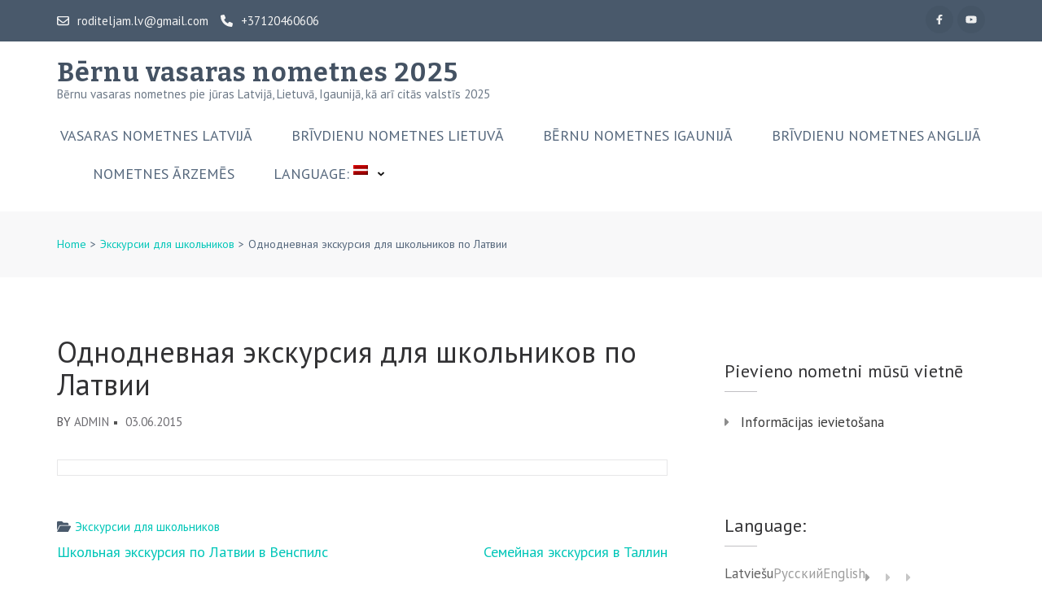

--- FILE ---
content_type: text/html; charset=UTF-8
request_url: https://vasaras-nometnes.lv/odnodnevnaja-ekskursija-dlja-shkolnikov-po-latvii/
body_size: 16702
content:
    <!DOCTYPE html>
    <html dir="ltr" lang="ms-lv" prefix="og: https://ogp.me/ns#">
    
<head itemscope itemtype="https://schema.org/WebSite">

    <meta charset="UTF-8">
	<meta name="viewport" content="width=device-width, initial-scale=1">
	<link rel="profile" href="http://gmpg.org/xfn/11">
	<link rel="pingback" href="https://vasaras-nometnes.lv/xmlrpc.php">
    <title>Однодневная экскурсия для школьников по Латвии - Bērnu vasaras nometnes 2025</title>

		<!-- All in One SEO 4.6.9.1 - aioseo.com -->
		<meta name="robots" content="max-image-preview:large" />
		<link rel="canonical" href="https://vasaras-nometnes.lv/odnodnevnaja-ekskursija-dlja-shkolnikov-po-latvii/" />
		<meta name="generator" content="All in One SEO (AIOSEO) 4.6.9.1" />
		<meta property="og:locale" content="en_US" />
		<meta property="og:site_name" content="Bērnu vasaras nometnes 2025 - Bērnu vasaras nometnes pie jūras Latvijā, Lietuvā, Igaunijā, kā arī citās valstīs 2025" />
		<meta property="og:type" content="article" />
		<meta property="og:title" content="Однодневная экскурсия для школьников по Латвии - Bērnu vasaras nometnes 2025" />
		<meta property="og:url" content="https://vasaras-nometnes.lv/odnodnevnaja-ekskursija-dlja-shkolnikov-po-latvii/" />
		<meta property="article:published_time" content="2015-06-03T10:51:16+00:00" />
		<meta property="article:modified_time" content="2015-06-03T10:51:16+00:00" />
		<meta name="twitter:card" content="summary" />
		<meta name="twitter:title" content="Однодневная экскурсия для школьников по Латвии - Bērnu vasaras nometnes 2025" />
		<script type="application/ld+json" class="aioseo-schema">
			{"@context":"https:\/\/schema.org","@graph":[{"@type":"BlogPosting","@id":"https:\/\/vasaras-nometnes.lv\/odnodnevnaja-ekskursija-dlja-shkolnikov-po-latvii\/#blogposting","name":"\u041e\u0434\u043d\u043e\u0434\u043d\u0435\u0432\u043d\u0430\u044f \u044d\u043a\u0441\u043a\u0443\u0440\u0441\u0438\u044f \u0434\u043b\u044f \u0448\u043a\u043e\u043b\u044c\u043d\u0438\u043a\u043e\u0432 \u043f\u043e \u041b\u0430\u0442\u0432\u0438\u0438 - B\u0113rnu vasaras nometnes 2025","headline":"\u041e\u0434\u043d\u043e\u0434\u043d\u0435\u0432\u043d\u0430\u044f \u044d\u043a\u0441\u043a\u0443\u0440\u0441\u0438\u044f \u0434\u043b\u044f \u0448\u043a\u043e\u043b\u044c\u043d\u0438\u043a\u043e\u0432 \u043f\u043e \u041b\u0430\u0442\u0432\u0438\u0438","author":{"@id":"https:\/\/vasaras-nometnes.lv\/author\/admin\/#author"},"publisher":{"@id":"https:\/\/vasaras-nometnes.lv\/#organization"},"image":{"@type":"ImageObject","url":9656},"datePublished":"2015-06-03T13:51:16+03:00","dateModified":"2015-06-03T13:51:16+03:00","inLanguage":"ms-lv","mainEntityOfPage":{"@id":"https:\/\/vasaras-nometnes.lv\/odnodnevnaja-ekskursija-dlja-shkolnikov-po-latvii\/#webpage"},"isPartOf":{"@id":"https:\/\/vasaras-nometnes.lv\/odnodnevnaja-ekskursija-dlja-shkolnikov-po-latvii\/#webpage"},"articleSection":"\u042d\u043a\u0441\u043a\u0443\u0440\u0441\u0438\u0438 \u0434\u043b\u044f \u0448\u043a\u043e\u043b\u044c\u043d\u0438\u043a\u043e\u0432"},{"@type":"BreadcrumbList","@id":"https:\/\/vasaras-nometnes.lv\/odnodnevnaja-ekskursija-dlja-shkolnikov-po-latvii\/#breadcrumblist","itemListElement":[{"@type":"ListItem","@id":"https:\/\/vasaras-nometnes.lv\/#listItem","position":1,"name":"Home","item":"https:\/\/vasaras-nometnes.lv\/","nextItem":"https:\/\/vasaras-nometnes.lv\/odnodnevnaja-ekskursija-dlja-shkolnikov-po-latvii\/#listItem"},{"@type":"ListItem","@id":"https:\/\/vasaras-nometnes.lv\/odnodnevnaja-ekskursija-dlja-shkolnikov-po-latvii\/#listItem","position":2,"name":"\u041e\u0434\u043d\u043e\u0434\u043d\u0435\u0432\u043d\u0430\u044f \u044d\u043a\u0441\u043a\u0443\u0440\u0441\u0438\u044f \u0434\u043b\u044f \u0448\u043a\u043e\u043b\u044c\u043d\u0438\u043a\u043e\u0432 \u043f\u043e \u041b\u0430\u0442\u0432\u0438\u0438","previousItem":"https:\/\/vasaras-nometnes.lv\/#listItem"}]},{"@type":"Organization","@id":"https:\/\/vasaras-nometnes.lv\/#organization","name":"Vasaras nometnes","description":"B\u0113rnu vasaras nometnes pie j\u016bras Latvij\u0101, Lietuv\u0101, Igaunij\u0101, k\u0101 ar\u012b cit\u0101s valst\u012bs 2025","url":"https:\/\/vasaras-nometnes.lv\/","telephone":"+37120460606"},{"@type":"Person","@id":"https:\/\/vasaras-nometnes.lv\/author\/admin\/#author","url":"https:\/\/vasaras-nometnes.lv\/author\/admin\/","name":"admin","image":{"@type":"ImageObject","@id":"https:\/\/vasaras-nometnes.lv\/odnodnevnaja-ekskursija-dlja-shkolnikov-po-latvii\/#authorImage","url":"https:\/\/secure.gravatar.com\/avatar\/861cafb3a7721f022970e51bc7634071cb976cb01cf799c65dc79d7e69b045d5?s=96&d=mm&r=g","width":96,"height":96,"caption":"admin"}},{"@type":"WebPage","@id":"https:\/\/vasaras-nometnes.lv\/odnodnevnaja-ekskursija-dlja-shkolnikov-po-latvii\/#webpage","url":"https:\/\/vasaras-nometnes.lv\/odnodnevnaja-ekskursija-dlja-shkolnikov-po-latvii\/","name":"\u041e\u0434\u043d\u043e\u0434\u043d\u0435\u0432\u043d\u0430\u044f \u044d\u043a\u0441\u043a\u0443\u0440\u0441\u0438\u044f \u0434\u043b\u044f \u0448\u043a\u043e\u043b\u044c\u043d\u0438\u043a\u043e\u0432 \u043f\u043e \u041b\u0430\u0442\u0432\u0438\u0438 - B\u0113rnu vasaras nometnes 2025","inLanguage":"ms-lv","isPartOf":{"@id":"https:\/\/vasaras-nometnes.lv\/#website"},"breadcrumb":{"@id":"https:\/\/vasaras-nometnes.lv\/odnodnevnaja-ekskursija-dlja-shkolnikov-po-latvii\/#breadcrumblist"},"author":{"@id":"https:\/\/vasaras-nometnes.lv\/author\/admin\/#author"},"creator":{"@id":"https:\/\/vasaras-nometnes.lv\/author\/admin\/#author"},"image":{"@type":"ImageObject","url":9656,"@id":"https:\/\/vasaras-nometnes.lv\/odnodnevnaja-ekskursija-dlja-shkolnikov-po-latvii\/#mainImage"},"primaryImageOfPage":{"@id":"https:\/\/vasaras-nometnes.lv\/odnodnevnaja-ekskursija-dlja-shkolnikov-po-latvii\/#mainImage"},"datePublished":"2015-06-03T13:51:16+03:00","dateModified":"2015-06-03T13:51:16+03:00"},{"@type":"WebSite","@id":"https:\/\/vasaras-nometnes.lv\/#website","url":"https:\/\/vasaras-nometnes.lv\/","name":"B\u0113rnu vasaras nometnes 2025","description":"B\u0113rnu vasaras nometnes pie j\u016bras Latvij\u0101, Lietuv\u0101, Igaunij\u0101, k\u0101 ar\u012b cit\u0101s valst\u012bs 2025","inLanguage":"ms-lv","publisher":{"@id":"https:\/\/vasaras-nometnes.lv\/#organization"}}]}
		</script>
		<!-- All in One SEO -->

<link rel='dns-prefetch' href='//fonts.googleapis.com' />
<link rel='dns-prefetch' href='//www.googletagmanager.com' />
<link rel='dns-prefetch' href='//pagead2.googlesyndication.com' />
<link rel="alternate" type="application/rss+xml" title="Bērnu vasaras nometnes 2025 &raquo; Feed" href="https://vasaras-nometnes.lv/feed/" />
<link rel="alternate" type="application/rss+xml" title="Bērnu vasaras nometnes 2025 &raquo; Comments Feed" href="https://vasaras-nometnes.lv/comments/feed/" />
<link rel="alternate" type="application/rss+xml" title="Bērnu vasaras nometnes 2025 &raquo; Однодневная экскурсия для школьников по Латвии Comments Feed" href="https://vasaras-nometnes.lv/odnodnevnaja-ekskursija-dlja-shkolnikov-po-latvii/feed/" />
<link rel="alternate" title="oEmbed (JSON)" type="application/json+oembed" href="https://vasaras-nometnes.lv/wp-json/oembed/1.0/embed?url=https%3A%2F%2Fvasaras-nometnes.lv%2Fodnodnevnaja-ekskursija-dlja-shkolnikov-po-latvii%2F" />
<link rel="alternate" title="oEmbed (XML)" type="text/xml+oembed" href="https://vasaras-nometnes.lv/wp-json/oembed/1.0/embed?url=https%3A%2F%2Fvasaras-nometnes.lv%2Fodnodnevnaja-ekskursija-dlja-shkolnikov-po-latvii%2F&#038;format=xml" />
<style id='wp-img-auto-sizes-contain-inline-css' type='text/css'>
img:is([sizes=auto i],[sizes^="auto," i]){contain-intrinsic-size:3000px 1500px}
/*# sourceURL=wp-img-auto-sizes-contain-inline-css */
</style>
<style id='wp-emoji-styles-inline-css' type='text/css'>

	img.wp-smiley, img.emoji {
		display: inline !important;
		border: none !important;
		box-shadow: none !important;
		height: 1em !important;
		width: 1em !important;
		margin: 0 0.07em !important;
		vertical-align: -0.1em !important;
		background: none !important;
		padding: 0 !important;
	}
/*# sourceURL=wp-emoji-styles-inline-css */
</style>
<style id='wp-block-library-inline-css' type='text/css'>
:root{--wp-block-synced-color:#7a00df;--wp-block-synced-color--rgb:122,0,223;--wp-bound-block-color:var(--wp-block-synced-color);--wp-editor-canvas-background:#ddd;--wp-admin-theme-color:#007cba;--wp-admin-theme-color--rgb:0,124,186;--wp-admin-theme-color-darker-10:#006ba1;--wp-admin-theme-color-darker-10--rgb:0,107,160.5;--wp-admin-theme-color-darker-20:#005a87;--wp-admin-theme-color-darker-20--rgb:0,90,135;--wp-admin-border-width-focus:2px}@media (min-resolution:192dpi){:root{--wp-admin-border-width-focus:1.5px}}.wp-element-button{cursor:pointer}:root .has-very-light-gray-background-color{background-color:#eee}:root .has-very-dark-gray-background-color{background-color:#313131}:root .has-very-light-gray-color{color:#eee}:root .has-very-dark-gray-color{color:#313131}:root .has-vivid-green-cyan-to-vivid-cyan-blue-gradient-background{background:linear-gradient(135deg,#00d084,#0693e3)}:root .has-purple-crush-gradient-background{background:linear-gradient(135deg,#34e2e4,#4721fb 50%,#ab1dfe)}:root .has-hazy-dawn-gradient-background{background:linear-gradient(135deg,#faaca8,#dad0ec)}:root .has-subdued-olive-gradient-background{background:linear-gradient(135deg,#fafae1,#67a671)}:root .has-atomic-cream-gradient-background{background:linear-gradient(135deg,#fdd79a,#004a59)}:root .has-nightshade-gradient-background{background:linear-gradient(135deg,#330968,#31cdcf)}:root .has-midnight-gradient-background{background:linear-gradient(135deg,#020381,#2874fc)}:root{--wp--preset--font-size--normal:16px;--wp--preset--font-size--huge:42px}.has-regular-font-size{font-size:1em}.has-larger-font-size{font-size:2.625em}.has-normal-font-size{font-size:var(--wp--preset--font-size--normal)}.has-huge-font-size{font-size:var(--wp--preset--font-size--huge)}.has-text-align-center{text-align:center}.has-text-align-left{text-align:left}.has-text-align-right{text-align:right}.has-fit-text{white-space:nowrap!important}#end-resizable-editor-section{display:none}.aligncenter{clear:both}.items-justified-left{justify-content:flex-start}.items-justified-center{justify-content:center}.items-justified-right{justify-content:flex-end}.items-justified-space-between{justify-content:space-between}.screen-reader-text{border:0;clip-path:inset(50%);height:1px;margin:-1px;overflow:hidden;padding:0;position:absolute;width:1px;word-wrap:normal!important}.screen-reader-text:focus{background-color:#ddd;clip-path:none;color:#444;display:block;font-size:1em;height:auto;left:5px;line-height:normal;padding:15px 23px 14px;text-decoration:none;top:5px;width:auto;z-index:100000}html :where(.has-border-color){border-style:solid}html :where([style*=border-top-color]){border-top-style:solid}html :where([style*=border-right-color]){border-right-style:solid}html :where([style*=border-bottom-color]){border-bottom-style:solid}html :where([style*=border-left-color]){border-left-style:solid}html :where([style*=border-width]){border-style:solid}html :where([style*=border-top-width]){border-top-style:solid}html :where([style*=border-right-width]){border-right-style:solid}html :where([style*=border-bottom-width]){border-bottom-style:solid}html :where([style*=border-left-width]){border-left-style:solid}html :where(img[class*=wp-image-]){height:auto;max-width:100%}:where(figure){margin:0 0 1em}html :where(.is-position-sticky){--wp-admin--admin-bar--position-offset:var(--wp-admin--admin-bar--height,0px)}@media screen and (max-width:600px){html :where(.is-position-sticky){--wp-admin--admin-bar--position-offset:0px}}

/*# sourceURL=wp-block-library-inline-css */
</style><style id='global-styles-inline-css' type='text/css'>
:root{--wp--preset--aspect-ratio--square: 1;--wp--preset--aspect-ratio--4-3: 4/3;--wp--preset--aspect-ratio--3-4: 3/4;--wp--preset--aspect-ratio--3-2: 3/2;--wp--preset--aspect-ratio--2-3: 2/3;--wp--preset--aspect-ratio--16-9: 16/9;--wp--preset--aspect-ratio--9-16: 9/16;--wp--preset--color--black: #000000;--wp--preset--color--cyan-bluish-gray: #abb8c3;--wp--preset--color--white: #ffffff;--wp--preset--color--pale-pink: #f78da7;--wp--preset--color--vivid-red: #cf2e2e;--wp--preset--color--luminous-vivid-orange: #ff6900;--wp--preset--color--luminous-vivid-amber: #fcb900;--wp--preset--color--light-green-cyan: #7bdcb5;--wp--preset--color--vivid-green-cyan: #00d084;--wp--preset--color--pale-cyan-blue: #8ed1fc;--wp--preset--color--vivid-cyan-blue: #0693e3;--wp--preset--color--vivid-purple: #9b51e0;--wp--preset--gradient--vivid-cyan-blue-to-vivid-purple: linear-gradient(135deg,rgb(6,147,227) 0%,rgb(155,81,224) 100%);--wp--preset--gradient--light-green-cyan-to-vivid-green-cyan: linear-gradient(135deg,rgb(122,220,180) 0%,rgb(0,208,130) 100%);--wp--preset--gradient--luminous-vivid-amber-to-luminous-vivid-orange: linear-gradient(135deg,rgb(252,185,0) 0%,rgb(255,105,0) 100%);--wp--preset--gradient--luminous-vivid-orange-to-vivid-red: linear-gradient(135deg,rgb(255,105,0) 0%,rgb(207,46,46) 100%);--wp--preset--gradient--very-light-gray-to-cyan-bluish-gray: linear-gradient(135deg,rgb(238,238,238) 0%,rgb(169,184,195) 100%);--wp--preset--gradient--cool-to-warm-spectrum: linear-gradient(135deg,rgb(74,234,220) 0%,rgb(151,120,209) 20%,rgb(207,42,186) 40%,rgb(238,44,130) 60%,rgb(251,105,98) 80%,rgb(254,248,76) 100%);--wp--preset--gradient--blush-light-purple: linear-gradient(135deg,rgb(255,206,236) 0%,rgb(152,150,240) 100%);--wp--preset--gradient--blush-bordeaux: linear-gradient(135deg,rgb(254,205,165) 0%,rgb(254,45,45) 50%,rgb(107,0,62) 100%);--wp--preset--gradient--luminous-dusk: linear-gradient(135deg,rgb(255,203,112) 0%,rgb(199,81,192) 50%,rgb(65,88,208) 100%);--wp--preset--gradient--pale-ocean: linear-gradient(135deg,rgb(255,245,203) 0%,rgb(182,227,212) 50%,rgb(51,167,181) 100%);--wp--preset--gradient--electric-grass: linear-gradient(135deg,rgb(202,248,128) 0%,rgb(113,206,126) 100%);--wp--preset--gradient--midnight: linear-gradient(135deg,rgb(2,3,129) 0%,rgb(40,116,252) 100%);--wp--preset--font-size--small: 13px;--wp--preset--font-size--medium: 20px;--wp--preset--font-size--large: 36px;--wp--preset--font-size--x-large: 42px;--wp--preset--spacing--20: 0.44rem;--wp--preset--spacing--30: 0.67rem;--wp--preset--spacing--40: 1rem;--wp--preset--spacing--50: 1.5rem;--wp--preset--spacing--60: 2.25rem;--wp--preset--spacing--70: 3.38rem;--wp--preset--spacing--80: 5.06rem;--wp--preset--shadow--natural: 6px 6px 9px rgba(0, 0, 0, 0.2);--wp--preset--shadow--deep: 12px 12px 50px rgba(0, 0, 0, 0.4);--wp--preset--shadow--sharp: 6px 6px 0px rgba(0, 0, 0, 0.2);--wp--preset--shadow--outlined: 6px 6px 0px -3px rgb(255, 255, 255), 6px 6px rgb(0, 0, 0);--wp--preset--shadow--crisp: 6px 6px 0px rgb(0, 0, 0);}:where(.is-layout-flex){gap: 0.5em;}:where(.is-layout-grid){gap: 0.5em;}body .is-layout-flex{display: flex;}.is-layout-flex{flex-wrap: wrap;align-items: center;}.is-layout-flex > :is(*, div){margin: 0;}body .is-layout-grid{display: grid;}.is-layout-grid > :is(*, div){margin: 0;}:where(.wp-block-columns.is-layout-flex){gap: 2em;}:where(.wp-block-columns.is-layout-grid){gap: 2em;}:where(.wp-block-post-template.is-layout-flex){gap: 1.25em;}:where(.wp-block-post-template.is-layout-grid){gap: 1.25em;}.has-black-color{color: var(--wp--preset--color--black) !important;}.has-cyan-bluish-gray-color{color: var(--wp--preset--color--cyan-bluish-gray) !important;}.has-white-color{color: var(--wp--preset--color--white) !important;}.has-pale-pink-color{color: var(--wp--preset--color--pale-pink) !important;}.has-vivid-red-color{color: var(--wp--preset--color--vivid-red) !important;}.has-luminous-vivid-orange-color{color: var(--wp--preset--color--luminous-vivid-orange) !important;}.has-luminous-vivid-amber-color{color: var(--wp--preset--color--luminous-vivid-amber) !important;}.has-light-green-cyan-color{color: var(--wp--preset--color--light-green-cyan) !important;}.has-vivid-green-cyan-color{color: var(--wp--preset--color--vivid-green-cyan) !important;}.has-pale-cyan-blue-color{color: var(--wp--preset--color--pale-cyan-blue) !important;}.has-vivid-cyan-blue-color{color: var(--wp--preset--color--vivid-cyan-blue) !important;}.has-vivid-purple-color{color: var(--wp--preset--color--vivid-purple) !important;}.has-black-background-color{background-color: var(--wp--preset--color--black) !important;}.has-cyan-bluish-gray-background-color{background-color: var(--wp--preset--color--cyan-bluish-gray) !important;}.has-white-background-color{background-color: var(--wp--preset--color--white) !important;}.has-pale-pink-background-color{background-color: var(--wp--preset--color--pale-pink) !important;}.has-vivid-red-background-color{background-color: var(--wp--preset--color--vivid-red) !important;}.has-luminous-vivid-orange-background-color{background-color: var(--wp--preset--color--luminous-vivid-orange) !important;}.has-luminous-vivid-amber-background-color{background-color: var(--wp--preset--color--luminous-vivid-amber) !important;}.has-light-green-cyan-background-color{background-color: var(--wp--preset--color--light-green-cyan) !important;}.has-vivid-green-cyan-background-color{background-color: var(--wp--preset--color--vivid-green-cyan) !important;}.has-pale-cyan-blue-background-color{background-color: var(--wp--preset--color--pale-cyan-blue) !important;}.has-vivid-cyan-blue-background-color{background-color: var(--wp--preset--color--vivid-cyan-blue) !important;}.has-vivid-purple-background-color{background-color: var(--wp--preset--color--vivid-purple) !important;}.has-black-border-color{border-color: var(--wp--preset--color--black) !important;}.has-cyan-bluish-gray-border-color{border-color: var(--wp--preset--color--cyan-bluish-gray) !important;}.has-white-border-color{border-color: var(--wp--preset--color--white) !important;}.has-pale-pink-border-color{border-color: var(--wp--preset--color--pale-pink) !important;}.has-vivid-red-border-color{border-color: var(--wp--preset--color--vivid-red) !important;}.has-luminous-vivid-orange-border-color{border-color: var(--wp--preset--color--luminous-vivid-orange) !important;}.has-luminous-vivid-amber-border-color{border-color: var(--wp--preset--color--luminous-vivid-amber) !important;}.has-light-green-cyan-border-color{border-color: var(--wp--preset--color--light-green-cyan) !important;}.has-vivid-green-cyan-border-color{border-color: var(--wp--preset--color--vivid-green-cyan) !important;}.has-pale-cyan-blue-border-color{border-color: var(--wp--preset--color--pale-cyan-blue) !important;}.has-vivid-cyan-blue-border-color{border-color: var(--wp--preset--color--vivid-cyan-blue) !important;}.has-vivid-purple-border-color{border-color: var(--wp--preset--color--vivid-purple) !important;}.has-vivid-cyan-blue-to-vivid-purple-gradient-background{background: var(--wp--preset--gradient--vivid-cyan-blue-to-vivid-purple) !important;}.has-light-green-cyan-to-vivid-green-cyan-gradient-background{background: var(--wp--preset--gradient--light-green-cyan-to-vivid-green-cyan) !important;}.has-luminous-vivid-amber-to-luminous-vivid-orange-gradient-background{background: var(--wp--preset--gradient--luminous-vivid-amber-to-luminous-vivid-orange) !important;}.has-luminous-vivid-orange-to-vivid-red-gradient-background{background: var(--wp--preset--gradient--luminous-vivid-orange-to-vivid-red) !important;}.has-very-light-gray-to-cyan-bluish-gray-gradient-background{background: var(--wp--preset--gradient--very-light-gray-to-cyan-bluish-gray) !important;}.has-cool-to-warm-spectrum-gradient-background{background: var(--wp--preset--gradient--cool-to-warm-spectrum) !important;}.has-blush-light-purple-gradient-background{background: var(--wp--preset--gradient--blush-light-purple) !important;}.has-blush-bordeaux-gradient-background{background: var(--wp--preset--gradient--blush-bordeaux) !important;}.has-luminous-dusk-gradient-background{background: var(--wp--preset--gradient--luminous-dusk) !important;}.has-pale-ocean-gradient-background{background: var(--wp--preset--gradient--pale-ocean) !important;}.has-electric-grass-gradient-background{background: var(--wp--preset--gradient--electric-grass) !important;}.has-midnight-gradient-background{background: var(--wp--preset--gradient--midnight) !important;}.has-small-font-size{font-size: var(--wp--preset--font-size--small) !important;}.has-medium-font-size{font-size: var(--wp--preset--font-size--medium) !important;}.has-large-font-size{font-size: var(--wp--preset--font-size--large) !important;}.has-x-large-font-size{font-size: var(--wp--preset--font-size--x-large) !important;}
/*# sourceURL=global-styles-inline-css */
</style>

<style id='classic-theme-styles-inline-css' type='text/css'>
/*! This file is auto-generated */
.wp-block-button__link{color:#fff;background-color:#32373c;border-radius:9999px;box-shadow:none;text-decoration:none;padding:calc(.667em + 2px) calc(1.333em + 2px);font-size:1.125em}.wp-block-file__button{background:#32373c;color:#fff;text-decoration:none}
/*# sourceURL=/wp-includes/css/classic-themes.min.css */
</style>
<link rel='stylesheet' id='contact-form-7-css' href='https://vasaras-nometnes.lv/wp-content/plugins/contact-form-7/includes/css/styles.css?ver=6.1.4' type='text/css' media='all' />
<link rel='stylesheet' id='owl-carousel-css' href='https://vasaras-nometnes.lv/wp-content/themes/rara-academic/css/owl.carousel.min.css?ver=2.2.1' type='text/css' media='all' />
<link rel='stylesheet' id='rara-academic-google-fonts-css' href='https://fonts.googleapis.com/css?family=PT+Sans%3A400%2C700%7CBitter%3A700&#038;ver=6.9#038;display=fallback' type='text/css' media='all' />
<link rel='stylesheet' id='rara-academic-style-css' href='https://vasaras-nometnes.lv/wp-content/themes/rara-academic/style.css?ver=1.2.2' type='text/css' media='all' />
<link rel='stylesheet' id='rara-academic-responsive-style-css' href='https://vasaras-nometnes.lv/wp-content/themes/rara-academic/css/responsive.min.css?ver=1.2.2' type='text/css' media='all' />
<script type="text/javascript" src="https://vasaras-nometnes.lv/wp-includes/js/jquery/jquery.min.js?ver=3.7.1" id="jquery-core-js"></script>
<script type="text/javascript" src="https://vasaras-nometnes.lv/wp-includes/js/jquery/jquery-migrate.min.js?ver=3.4.1" id="jquery-migrate-js"></script>
<link rel="https://api.w.org/" href="https://vasaras-nometnes.lv/wp-json/" /><link rel="alternate" title="JSON" type="application/json" href="https://vasaras-nometnes.lv/wp-json/wp/v2/posts/7632" /><link rel="EditURI" type="application/rsd+xml" title="RSD" href="https://vasaras-nometnes.lv/xmlrpc.php?rsd" />
<link rel='shortlink' href='https://vasaras-nometnes.lv/?p=7632' />
<meta name="generator" content="Site Kit by Google 1.133.0" /><style type="text/css">
.qtranxs_flag_LV {background-image: url(https://vasaras-nometnes.lv/wp-content/plugins/qtranslate-x/flags/lv.png); background-repeat: no-repeat;}
.qtranxs_flag_ru {background-image: url(https://vasaras-nometnes.lv/wp-content/plugins/qtranslate-x/flags/ru.png); background-repeat: no-repeat;}
.qtranxs_flag_en {background-image: url(https://vasaras-nometnes.lv/wp-content/plugins/qtranslate-x/flags/gb.png); background-repeat: no-repeat;}
</style>
<link hreflang="LV" href="https://vasaras-nometnes.lv/LV/odnodnevnaja-ekskursija-dlja-shkolnikov-po-latvii/" rel="alternate" />
<link hreflang="ru" href="https://vasaras-nometnes.lv/ru/odnodnevnaja-ekskursija-dlja-shkolnikov-po-latvii/" rel="alternate" />
<link hreflang="en" href="https://vasaras-nometnes.lv/en/odnodnevnaja-ekskursija-dlja-shkolnikov-po-latvii/" rel="alternate" />
<link hreflang="x-default" href="https://vasaras-nometnes.lv/odnodnevnaja-ekskursija-dlja-shkolnikov-po-latvii/" rel="alternate" />
<meta name="generator" content="qTranslate-X 3.4.6.8" />

<!-- Google AdSense meta tags added by Site Kit -->
<meta name="google-adsense-platform-account" content="ca-host-pub-2644536267352236">
<meta name="google-adsense-platform-domain" content="sitekit.withgoogle.com">
<!-- End Google AdSense meta tags added by Site Kit -->

<!-- Google AdSense snippet added by Site Kit -->
<script type="text/javascript" async="async" src="https://pagead2.googlesyndication.com/pagead/js/adsbygoogle.js?client=ca-pub-8544412851243886&amp;host=ca-host-pub-2644536267352236" crossorigin="anonymous"></script>

<!-- End Google AdSense snippet added by Site Kit -->
<link rel="icon" href="https://vasaras-nometnes.lv/wp-content/uploads/2021/04/cropped-Vasaras-nometnes.lv-1-32x32.png" sizes="32x32" />
<link rel="icon" href="https://vasaras-nometnes.lv/wp-content/uploads/2021/04/cropped-Vasaras-nometnes.lv-1-192x192.png" sizes="192x192" />
<link rel="apple-touch-icon" href="https://vasaras-nometnes.lv/wp-content/uploads/2021/04/cropped-Vasaras-nometnes.lv-1-180x180.png" />
<meta name="msapplication-TileImage" content="https://vasaras-nometnes.lv/wp-content/uploads/2021/04/cropped-Vasaras-nometnes.lv-1-270x270.png" />
</head>

<body class="wp-singular post-template-default single single-post postid-7632 single-format-standard wp-theme-rara-academic group-blog" itemscope itemtype="https://schema.org/WebPage">
		
        <div id="page" class="site">
        <a class="skip-link screen-reader-text" href="#acc-content">Skip to content (Press Enter)</a>
        <header id="masthead" class="site-header" role="banner" itemscope itemtype="https://schema.org/WPHeader">       
        <div class="header-top">
        <div class="container">        
            <a href="mailto:roditeljam.lv@gmail.com" class="email"><i class="fa fa-envelope-o"></i>roditeljam.lv@gmail.com</a><a href="tel:+37120460606" class="tel-link"><i class="fa fa-phone"></i>+37120460606</a>    <ul class="social-networks">
                <li><a href="http://facebook.com/roditeljam" target="_blank" title="Facebook"><i class="fa fa-facebook"></i></a></li>
                <li><a href="https://www.youtube.com/@roditeljam" target="_blank" title="YouTube"><i class="fa fa-youtube"></i></a></li>
           </ul>
    		
        </div>
    </div>
        <div class="header-bottom">
        <div class="container">
            <div class="site-branding" itemscope itemtype="https://schema.org/Organization">
                                <div class="title-tagline">
                                            <p class="site-title" itemprop="name"><a href="https://vasaras-nometnes.lv/" rel="home" itemprop="url">Bērnu vasaras nometnes 2025</a></p>
                                            <p class="site-description" itemprop="description">Bērnu vasaras nometnes pie jūras Latvijā, Lietuvā, Igaunijā, kā arī citās valstīs 2025</p>
                                    </div>
            </div><!-- .site-branding -->

            <button class="menu-opener" data-toggle-target=".main-menu-modal" data-toggle-body-class="showing-main-menu-modal" aria-expanded="false" data-set-focus=".close-main-nav-toggle">
                <span></span>
                <span></span>
                <span></span>
            </button>

            <div class="mobile-menu-wrapper">
                <nav id="mobile-site-navigation" class="main-navigation mobile-navigation">        
                    <div class="primary-menu-list main-menu-modal cover-modal" data-modal-target-string=".main-menu-modal">
                        <button class="close close-main-nav-toggle" data-toggle-target=".main-menu-modal" data-toggle-body-class="showing-main-menu-modal" aria-expanded="false" data-set-focus=".main-menu-modal"></button>
                        <div class="mobile-menu" aria-label="Mobile">
                            <div class="menu-valstis-container"><ul id="mobile-primary-menu" class="nav-menu main-menu-modal"><li id="menu-item-43" class="menu-item menu-item-type-taxonomy menu-item-object-category menu-item-43"><a href="https://vasaras-nometnes.lv/category/detskie-lagerja-otdyha/" title="Bērnu vasaras nometnes Latvijā">Vasaras nometnes Latvijā</a></li>
<li id="menu-item-45" class="menu-item menu-item-type-taxonomy menu-item-object-category menu-item-45"><a href="https://vasaras-nometnes.lv/category/lagerja-otdyha-dlja-detej-v-litve/" title="Vasaras nometne Lietuvā">Brīvdienu nometnes Lietuvā</a></li>
<li id="menu-item-44" class="menu-item menu-item-type-taxonomy menu-item-object-category menu-item-44"><a href="https://vasaras-nometnes.lv/category/lagerja-otdyha-v-estonii-2/" title="Vasaras nometne Igaunijā">Bērnu nometnes Igaunijā</a></li>
<li id="menu-item-50" class="menu-item menu-item-type-taxonomy menu-item-object-category menu-item-50"><a href="https://vasaras-nometnes.lv/category/lagerja-v-anglii/">Brīvdienu nometnes Anglijā</a></li>
<li id="menu-item-51" class="menu-item menu-item-type-taxonomy menu-item-object-category menu-item-51"><a href="https://vasaras-nometnes.lv/category/lagerja-za-granicej/">Nometnes ārzemēs</a></li>
<li id="menu-item-20981" class="qtranxs-lang-menu qtranxs-lang-menu-LV menu-item menu-item-type-custom menu-item-object-custom menu-item-has-children menu-item-20981"><a href="#" title="Latviešu">Language:&nbsp;<img src="https://vasaras-nometnes.lv/wp-content/plugins/qtranslate-x/flags/lv.png" alt="Latviešu" /></a>
<ul class="sub-menu">
	<li id="menu-item-20982" class="qtranxs-lang-menu-item qtranxs-lang-menu-item-LV menu-item menu-item-type-custom menu-item-object-custom menu-item-20982"><a href="https://vasaras-nometnes.lv/LV/odnodnevnaja-ekskursija-dlja-shkolnikov-po-latvii/" title="Latviešu"><img src="https://vasaras-nometnes.lv/wp-content/plugins/qtranslate-x/flags/lv.png" alt="Latviešu" />&nbsp;Latviešu</a></li>
	<li id="menu-item-20983" class="qtranxs-lang-menu-item qtranxs-lang-menu-item-ru menu-item menu-item-type-custom menu-item-object-custom menu-item-20983"><a href="https://vasaras-nometnes.lv/ru/odnodnevnaja-ekskursija-dlja-shkolnikov-po-latvii/" title="Русский"><img src="https://vasaras-nometnes.lv/wp-content/plugins/qtranslate-x/flags/ru.png" alt="Русский" />&nbsp;Русский</a></li>
	<li id="menu-item-20984" class="qtranxs-lang-menu-item qtranxs-lang-menu-item-en menu-item menu-item-type-custom menu-item-object-custom menu-item-20984"><a href="https://vasaras-nometnes.lv/en/odnodnevnaja-ekskursija-dlja-shkolnikov-po-latvii/" title="English"><img src="https://vasaras-nometnes.lv/wp-content/plugins/qtranslate-x/flags/gb.png" alt="English" />&nbsp;English</a></li>
</ul>
</li>
</ul></div>                        </div>
                    </div>
                </nav><!-- #mobile-site-navigation -->
            </div>

            <nav id="site-navigation" class="main-navigation" role="navigation" itemscope itemtype="https://schema.org/SiteNavigationElement">
                <div class="menu-valstis-container"><ul id="primary-menu" class="menu"><li class="menu-item menu-item-type-taxonomy menu-item-object-category menu-item-43"><a href="https://vasaras-nometnes.lv/category/detskie-lagerja-otdyha/" title="Bērnu vasaras nometnes Latvijā">Vasaras nometnes Latvijā</a></li>
<li class="menu-item menu-item-type-taxonomy menu-item-object-category menu-item-45"><a href="https://vasaras-nometnes.lv/category/lagerja-otdyha-dlja-detej-v-litve/" title="Vasaras nometne Lietuvā">Brīvdienu nometnes Lietuvā</a></li>
<li class="menu-item menu-item-type-taxonomy menu-item-object-category menu-item-44"><a href="https://vasaras-nometnes.lv/category/lagerja-otdyha-v-estonii-2/" title="Vasaras nometne Igaunijā">Bērnu nometnes Igaunijā</a></li>
<li class="menu-item menu-item-type-taxonomy menu-item-object-category menu-item-50"><a href="https://vasaras-nometnes.lv/category/lagerja-v-anglii/">Brīvdienu nometnes Anglijā</a></li>
<li class="menu-item menu-item-type-taxonomy menu-item-object-category menu-item-51"><a href="https://vasaras-nometnes.lv/category/lagerja-za-granicej/">Nometnes ārzemēs</a></li>
<li class="qtranxs-lang-menu qtranxs-lang-menu-LV menu-item menu-item-type-custom menu-item-object-custom menu-item-has-children menu-item-20981"><a href="#" title="Latviešu">Language:&nbsp;<img src="https://vasaras-nometnes.lv/wp-content/plugins/qtranslate-x/flags/lv.png" alt="Latviešu" /></a>
<ul class="sub-menu">
	<li class="qtranxs-lang-menu-item qtranxs-lang-menu-item-LV menu-item menu-item-type-custom menu-item-object-custom menu-item-20982"><a href="https://vasaras-nometnes.lv/LV/odnodnevnaja-ekskursija-dlja-shkolnikov-po-latvii/" title="Latviešu"><img src="https://vasaras-nometnes.lv/wp-content/plugins/qtranslate-x/flags/lv.png" alt="Latviešu" />&nbsp;Latviešu</a></li>
	<li class="qtranxs-lang-menu-item qtranxs-lang-menu-item-ru menu-item menu-item-type-custom menu-item-object-custom menu-item-20983"><a href="https://vasaras-nometnes.lv/ru/odnodnevnaja-ekskursija-dlja-shkolnikov-po-latvii/" title="Русский"><img src="https://vasaras-nometnes.lv/wp-content/plugins/qtranslate-x/flags/ru.png" alt="Русский" />&nbsp;Русский</a></li>
	<li class="qtranxs-lang-menu-item qtranxs-lang-menu-item-en menu-item menu-item-type-custom menu-item-object-custom menu-item-20984"><a href="https://vasaras-nometnes.lv/en/odnodnevnaja-ekskursija-dlja-shkolnikov-po-latvii/" title="English"><img src="https://vasaras-nometnes.lv/wp-content/plugins/qtranslate-x/flags/gb.png" alt="English" />&nbsp;English</a></li>
</ul>
</li>
</ul></div>            </nav><!-- #site-navigation -->
        
        </div>
    </div>
        </header>
    <div id="acc-content">            <div class="page-header">
                <div class="container">            
                    <div id="crumbs" itemscope itemtype="https://schema.org/BreadcrumbList"><span itemprop="itemListElement" itemscope itemtype="https://schema.org/ListItem"><a itemprop="item" href="https://vasaras-nometnes.lv" class="home_crumb"><span itemprop="name">Home</span></a><meta itemprop="position" content="1" /><span class="separator">></span></span><span itemprop="itemListElement" itemscope itemtype="https://schema.org/ListItem"><a itemprop="item" href="https://vasaras-nometnes.lv/category/ekskursii-po-pribaltike/"><span itemprop="name">Экскурсии для школьников</span></a><meta itemprop="position" content="2" /><span class="separator">></span></span><span class="current" itemprop="itemListElement" itemscope itemtype="https://schema.org/ListItem"><span itemprop="name">Однодневная экскурсия для школьников по Латвии</span><meta itemprop="position" content="3" /></span></div>                </div>
            </div>
                    <div id="content" class="site-content">
            <div class="container">
                <div class="row">
        
	<div id="primary" class="content-area">
		<main id="main" class="site-main" role="main">

		
<article id="post-7632" class="post-7632 post type-post status-publish format-standard has-post-thumbnail hentry category-ekskursii-po-pribaltike">
	
	<header class="entry-header">
	<h1 class="entry-title" itemprop="headline">Однодневная экскурсия для школьников по Латвии</h1>			<div class="entry-meta">
				<span class="byline" itemprop="author" itemscope itemtype="https://schema.org/Person"> BY <span class="authors vcard"><a class="url fn n" href="https://vasaras-nometnes.lv/author/admin/">admin</a></span></span><span class="posted-on"><a href="https://vasaras-nometnes.lv/odnodnevnaja-ekskursija-dlja-shkolnikov-po-latvii/" rel="bookmark"><time class="entry-date published updated" datetime="2015-06-03T13:51:16+00:00">03.06.2015</time></a></span>			</div><!-- .entry-meta -->
			</header><!-- .entry-header -->

    <div class="post-thumbnail"></div>
	<div class="entry-content" itemprop="text">
		<p><span id="more-7632"></span></p>
	</div><!-- .entry-content -->
    
	<footer class="entry-footer">
		<span class="cat-links"><i class="fa fa-folder-open" aria-hidden="true"></i><a href="https://vasaras-nometnes.lv/category/ekskursii-po-pribaltike/" rel="category tag">Экскурсии для школьников</a></span>	</footer><!-- .entry-footer -->
    
</article><!-- #post-## -->
	<nav class="navigation post-navigation" aria-label="Posts">
		<h2 class="screen-reader-text">Post navigation</h2>
		<div class="nav-links"><div class="nav-previous"><a href="https://vasaras-nometnes.lv/shkolnaja-ekskursija-po-latvii/" rel="prev">Школьная экскурсия по Латвии в Венспилс</a></div><div class="nav-next"><a href="https://vasaras-nometnes.lv/semejnaja-ekskursija-v-tallin/" rel="next">Семейная экскурсия в Таллин</a></div></div>
	</nav>
<div id="comments" class="comments-area">

	
</div><!-- #comments -->

		<div class="comment-form">
			<div class="comments-area form">
					<div id="respond" class="comment-respond">
		<h3 id="reply-title" class="comment-reply-title">Leave a Reply <small><a rel="nofollow" id="cancel-comment-reply-link" href="/odnodnevnaja-ekskursija-dlja-shkolnikov-po-latvii/#respond" style="display:none;">Cancel reply</a></small></h3><form action="https://vasaras-nometnes.lv/wp-comments-post.php" method="post" id="commentform" class="comment-form"><p class="comment-notes"><span id="email-notes">Your email address will not be published.</span> <span class="required-field-message">Required fields are marked <span class="required">*</span></span></p><p class="comment-form-comment"><label class="screen-reader-text" for="comment">Comment</label><textarea id="comment" name="comment" placeholder="Comment" cols="45" rows="8" aria-required="true" required></textarea></p><p class="comment-form-author"><label class="screen-reader-text" for="author">Name<span class="required">*</span></label><input id="author" name="author" placeholder="Name*" type="text" value="" size="30" aria-required='true' required /></p>
<p class="comment-form-email"><label class="screen-reader-text" for="email">Email<span class="required">*</span></label><input id="email" name="email" placeholder="Email*" type="text" value="" size="30" aria-required='true' required /></p>
<p class="comment-form-url"><label class="screen-reader-text" for="url">Website</label><input id="url" name="url" placeholder="Website" type="text" value="" size="30" /></p>
<p class="comment-form-cookies-consent"><input id="wp-comment-cookies-consent" name="wp-comment-cookies-consent" type="checkbox" value="yes" /> <label for="wp-comment-cookies-consent">Save my name, email, and website in this browser for the next time I comment.</label></p>
<p class="form-submit"><input name="submit" type="submit" id="submit" class="submit" value="Post Comment" /> <input type='hidden' name='comment_post_ID' value='7632' id='comment_post_ID' />
<input type='hidden' name='comment_parent' id='comment_parent' value='0' />
</p><p style="display: none;"><input type="hidden" id="akismet_comment_nonce" name="akismet_comment_nonce" value="7a4c77ba1f" /></p><p style="display: none !important;" class="akismet-fields-container" data-prefix="ak_"><label>&#916;<textarea name="ak_hp_textarea" cols="45" rows="8" maxlength="100"></textarea></label><input type="hidden" id="ak_js_3" name="ak_js" value="12"/><script>document.getElementById( "ak_js_3" ).setAttribute( "value", ( new Date() ).getTime() );</script></p></form>	</div><!-- #respond -->
	<p class="akismet_comment_form_privacy_notice">This site uses Akismet to reduce spam. <a href="https://akismet.com/privacy/" target="_blank" rel="nofollow noopener">Learn how your comment data is processed.</a></p>			</div>
		</div>
         
		</main><!-- #main -->
	</div><!-- #primary -->


<aside id="secondary" class="widget-area" role="complementary" itemscope itemtype="https://schema.org/WPSideBar">
	<section id="nav_menu-10" class="widget widget_nav_menu"><h2 class="widget-title">Pievieno nometni mūsū vietnē</h2><div class="menu-ankete-container"><ul id="menu-ankete" class="menu"><li id="menu-item-20704" class="menu-item menu-item-type-post_type menu-item-object-page menu-item-20704"><a href="https://vasaras-nometnes.lv/pievieno-nometni/">Informācijas ievietošana</a></li>
</ul></div></section><style type="text/css">
.qtranxs_widget ul { margin: 0; }
.qtranxs_widget ul li
{
display: inline; /* horizontal list, use "list-item" or other appropriate value for vertical list */
list-style-type: none; /* use "initial" or other to enable bullets */
margin: 0 5px 0 0; /* adjust spacing between items */
opacity: 0.5;
-o-transition: 1s ease opacity;
-moz-transition: 1s ease opacity;
-webkit-transition: 1s ease opacity;
transition: 1s ease opacity;
}
/* .qtranxs_widget ul li span { margin: 0 5px 0 0; } */ /* other way to control spacing */
.qtranxs_widget ul li.active { opacity: 0.8; }
.qtranxs_widget ul li:hover { opacity: 1; }
.qtranxs_widget img { box-shadow: none; vertical-align: middle; display: initial; }
.qtranxs_flag { height:12px; width:18px; display:block; }
.qtranxs_flag_and_text { padding-left:20px; }
.qtranxs_flag span { display:none; }
</style>
<section id="qtranslate-3" class="widget qtranxs_widget"><h2 class="widget-title">Language:</h2>
<ul class="language-chooser language-chooser-text qtranxs_language_chooser" id="qtranslate-3-chooser">
<li class="lang-LV active"><a href="https://vasaras-nometnes.lv/LV/odnodnevnaja-ekskursija-dlja-shkolnikov-po-latvii/" hreflang="LV" title="Latviešu (LV)" class="qtranxs_text qtranxs_text_LV"><span>Latviešu</span></a></li>
<li class="lang-ru"><a href="https://vasaras-nometnes.lv/ru/odnodnevnaja-ekskursija-dlja-shkolnikov-po-latvii/" hreflang="ru" title="Русский (ru)" class="qtranxs_text qtranxs_text_ru"><span>Русский</span></a></li>
<li class="lang-en"><a href="https://vasaras-nometnes.lv/en/odnodnevnaja-ekskursija-dlja-shkolnikov-po-latvii/" hreflang="en" title="English (en)" class="qtranxs_text qtranxs_text_en"><span>English</span></a></li>
</ul><div class="qtranxs_widget_end"></div>
</section><section id="search-2" class="widget widget_search"><form role="search" method="get" class="search-form" action="https://vasaras-nometnes.lv/">
				<label>
					<span class="screen-reader-text">Search for:</span>
					<input type="search" class="search-field" placeholder="Search &hellip;" value="" name="s" />
				</label>
				<input type="submit" class="search-submit" value="Search" />
			</form></section><section id="nav_menu-2" class="widget widget_nav_menu"><div class="menu-%d0%b4%d0%b5%d1%82%d1%81%d0%ba%d0%b8%d0%b5-%d0%bb%d0%b0%d0%b3%d0%b5%d1%80%d1%8f-container"><ul id="menu-%d0%b4%d0%b5%d1%82%d1%81%d0%ba%d0%b8%d0%b5-%d0%bb%d0%b0%d0%b3%d0%b5%d1%80%d1%8f" class="menu"><li id="menu-item-7" class="menu-item menu-item-type-taxonomy menu-item-object-category menu-item-7"><a href="https://vasaras-nometnes.lv/category/daugavpils/">Daugavpils</a></li>
<li id="menu-item-8" class="menu-item menu-item-type-taxonomy menu-item-object-category menu-item-has-children menu-item-8"><a href="https://vasaras-nometnes.lv/category/riga/">Rīga</a>
<ul class="sub-menu">
	<li id="menu-item-9" class="menu-item menu-item-type-taxonomy menu-item-object-category menu-item-9"><a href="https://vasaras-nometnes.lv/category/riga/bernu-nometnes-riga/">Bērnu nometnes</a></li>
</ul>
</li>
<li id="menu-item-10" class="menu-item menu-item-type-taxonomy menu-item-object-category menu-item-10"><a href="https://vasaras-nometnes.lv/category/bernu-nometnes-saulkrastos/">Saulkrasti</a></li>
<li id="menu-item-11" class="menu-item menu-item-type-taxonomy menu-item-object-category menu-item-has-children menu-item-11"><a href="https://vasaras-nometnes.lv/category/bernu-nomtnes-jurmala/">Jūrmala</a>
<ul class="sub-menu">
	<li id="menu-item-12" class="menu-item menu-item-type-taxonomy menu-item-object-category menu-item-12"><a target="_blank" href="https://vasaras-nometnes.lv/category/bernu-nomtnes-jurmala/bernu-nometnes/">Vasaras nometnes Jūrmalā</a></li>
</ul>
</li>
<li id="menu-item-20546" class="menu-item menu-item-type-post_type menu-item-object-page menu-item-20546"><a href="https://vasaras-nometnes.lv/kupitj-putevku-v-detskij-lagerj/">Par mums</a></li>
</ul></div></section><section id="nav_menu-8" class="widget widget_nav_menu"><div class="menu-%d0%b4%d1%80%d1%83%d0%b3%d0%be%d0%b5-container"><ul id="menu-%d0%b4%d1%80%d1%83%d0%b3%d0%be%d0%b5" class="menu"><li id="menu-item-57" class="menu-item menu-item-type-taxonomy menu-item-object-category menu-item-57"><a href="https://vasaras-nometnes.lv/category/konkursy-i-festivali/">Konkursi un festivāli</a></li>
<li id="menu-item-58" class="menu-item menu-item-type-taxonomy menu-item-object-category menu-item-58"><a href="https://vasaras-nometnes.lv/category/sportivnye-centri/">Sporta centri</a></li>
<li id="menu-item-59" class="menu-item menu-item-type-taxonomy menu-item-object-category menu-item-59"><a href="https://vasaras-nometnes.lv/category/mesta-dlja-lagerej/" title="Vietas nometnei">Nometņu vietas</a></li>
<li id="menu-item-60" class="menu-item menu-item-type-taxonomy menu-item-object-category menu-item-60"><a target="_blank" href="https://vasaras-nometnes.lv/category/raksti-mammam/">Raksti mammām</a></li>
</ul></div></section><section id="nav_menu-5" class="widget widget_nav_menu"><div class="menu-%d0%b2%d0%be%d0%b7%d1%80%d0%b0%d1%81%d1%82-container"><ul id="menu-%d0%b2%d0%be%d0%b7%d1%80%d0%b0%d1%81%d1%82" class="menu"><li id="menu-item-23" class="menu-item menu-item-type-taxonomy menu-item-object-category menu-item-23"><a href="https://vasaras-nometnes.lv/category/nodarbibas-zidainiem/">Jaundzimušais ( 0-3 gadi)</a></li>
<li id="menu-item-22" class="menu-item menu-item-type-taxonomy menu-item-object-category menu-item-22"><a href="https://vasaras-nometnes.lv/category/zanjatija-dlja-doshkolnikov-vrige-i-jurmale/">Pirmsskolas vecuma bērns (3-7 gadi)</a></li>
<li id="menu-item-25" class="menu-item menu-item-type-taxonomy menu-item-object-category menu-item-25"><a href="https://vasaras-nometnes.lv/category/nodarbibas-berniem-jurmala/">Skolnieks (7 &#8211; 13 gadi)</a></li>
<li id="menu-item-24" class="menu-item menu-item-type-taxonomy menu-item-object-category menu-item-24"><a href="https://vasaras-nometnes.lv/category/zanjatija-dlja-podrostkov-vrige-i-jurmale/">Pusaudzis (13 &#8211; 17 gadus vecs)</a></li>
</ul></div></section><section id="nav_menu-6" class="widget widget_nav_menu"><div class="menu-%d0%b3%d0%be%d1%80%d0%be%d0%b4%d0%b0-%d0%b2-%d0%bb%d0%b0%d1%82%d0%b2%d0%b8%d0%b8-container"><ul id="menu-%d0%b3%d0%be%d1%80%d0%be%d0%b4%d0%b0-%d0%b2-%d0%bb%d0%b0%d1%82%d0%b2%d0%b8%d0%b8" class="menu"><li id="menu-item-14" class="menu-item menu-item-type-taxonomy menu-item-object-category menu-item-14"><a target="_blank" href="https://vasaras-nometnes.lv/category/riga/">Rīga</a></li>
<li id="menu-item-16" class="menu-item menu-item-type-taxonomy menu-item-object-category menu-item-16"><a target="_blank" href="https://vasaras-nometnes.lv/category/bernu-nomtnes-jurmala/">Jūrmala</a></li>
<li id="menu-item-55" class="menu-item menu-item-type-taxonomy menu-item-object-category menu-item-55"><a target="_blank" href="https://vasaras-nometnes.lv/category/nometnes-liepaja/">Liepāja</a></li>
<li id="menu-item-15" class="menu-item menu-item-type-taxonomy menu-item-object-category menu-item-15"><a target="_blank" href="https://vasaras-nometnes.lv/category/bernu-nometnes-saulkrastos/">Saulkrasti</a></li>
<li id="menu-item-13" class="menu-item menu-item-type-taxonomy menu-item-object-category menu-item-13"><a target="_blank" href="https://vasaras-nometnes.lv/category/daugavpils/">Daugavpils</a></li>
<li id="menu-item-39" class="menu-item menu-item-type-taxonomy menu-item-object-category menu-item-39"><a target="_blank" href="https://vasaras-nometnes.lv/category/engure/">Engure</a></li>
<li id="menu-item-73" class="menu-item menu-item-type-taxonomy menu-item-object-category menu-item-73"><a href="https://vasaras-nometnes.lv/category/nometnes-sigulda/">Sigulda</a></li>
<li id="menu-item-76" class="menu-item menu-item-type-taxonomy menu-item-object-category menu-item-76"><a href="https://vasaras-nometnes.lv/category/nometnes-ogre/">Ogre</a></li>
</ul></div></section><section id="nav_menu-7" class="widget widget_nav_menu"><div class="menu-%d0%bb%d0%b0%d0%b3%d0%b5%d1%80%d1%8f-container"><ul id="menu-%d0%bb%d0%b0%d0%b3%d0%b5%d1%80%d1%8f" class="menu"><li id="menu-item-20566" class="menu-item menu-item-type-post_type menu-item-object-page menu-item-20566"><a target="_blank" href="https://vasaras-nometnes.lv/gorjawie-putjovji-v-detskie-lagerja/">Atlaides</a></li>
<li id="menu-item-18" class="menu-item menu-item-type-taxonomy menu-item-object-category menu-item-18"><a target="_blank" href="https://vasaras-nometnes.lv/category/lagerja-u-morja/" title="Nometnes pie jras">Nometnes pie jūras</a></li>
<li id="menu-item-19" class="menu-item menu-item-type-taxonomy menu-item-object-category menu-item-19"><a target="_blank" href="https://vasaras-nometnes.lv/category/ozdorovitelnye-lagerja/">Veselības nometnes</a></li>
<li id="menu-item-20" class="menu-item menu-item-type-taxonomy menu-item-object-category menu-item-20"><a target="_blank" href="https://vasaras-nometnes.lv/category/sportivnye-lagerja/">Sporta nometnes</a></li>
<li id="menu-item-21" class="menu-item menu-item-type-taxonomy menu-item-object-category menu-item-21"><a target="_blank" href="https://vasaras-nometnes.lv/category/jazykovye-lagerja-v-pribaltike/" title="Valodu nometnes">Vasaras nometnes</a></li>
<li id="menu-item-40" class="menu-item menu-item-type-taxonomy menu-item-object-category menu-item-40"><a target="_blank" href="https://vasaras-nometnes.lv/category/turisticheskie-lagerja-dlja-podrostkov/">Tūristu nometnes</a></li>
<li id="menu-item-42" class="menu-item menu-item-type-taxonomy menu-item-object-category menu-item-42"><a target="_blank" href="https://vasaras-nometnes.lv/category/konnye-lagerja/">Zirgu nometnes</a></li>
<li id="menu-item-53" class="menu-item menu-item-type-taxonomy menu-item-object-category menu-item-53"><a target="_blank" href="https://vasaras-nometnes.lv/category/tancevalnye-lagerja/">Deju nometnes</a></li>
<li id="menu-item-56" class="menu-item menu-item-type-taxonomy menu-item-object-category menu-item-56"><a href="https://vasaras-nometnes.lv/category/obrazovatelnye-lagerja/">Izglītojošās nometnes</a></li>
<li id="menu-item-17" class="menu-item menu-item-type-taxonomy menu-item-object-category menu-item-17"><a target="_blank" href="https://vasaras-nometnes.lv/category/dnevnye-lagerja/" title="Dienas nometnes">Bērnu dienas nometnes</a></li>
<li id="menu-item-54" class="menu-item menu-item-type-taxonomy menu-item-object-post_tag menu-item-has-children menu-item-54"><a target="_blank" href="https://vasaras-nometnes.lv/tag/bernu-nometnes/" title="Bērnu nometnes">Vasaras nometnes 2021</a>
<ul class="sub-menu">
	<li id="menu-item-20563" class="menu-item menu-item-type-post_type menu-item-object-page menu-item-home menu-item-20563"><a target="_blank" href="https://vasaras-nometnes.lv/" title="Bērnu nometnes Latvijā 2019">Vasaras nometnes 2021</a></li>
	<li id="menu-item-20565" class="menu-item menu-item-type-post_type menu-item-object-page menu-item-20565"><a target="_blank" href="https://vasaras-nometnes.lv/mezhdunarodnye-lagerja-v-litve/" title="Vasaras nometnes Lietuvā">Starptautiskās nometnes Lietuvā</a></li>
	<li id="menu-item-20564" class="menu-item menu-item-type-post_type menu-item-object-page menu-item-20564"><a target="_blank" href="https://vasaras-nometnes.lv/mezhdunarodnye-lagerja-v-jevrope/" title="Nometnes Eiropā">Starptautiskās nometnes Eiropā</a></li>
</ul>
</li>
<li id="menu-item-61" class="menu-item menu-item-type-taxonomy menu-item-object-category menu-item-61"><a target="_blank" href="https://vasaras-nometnes.lv/category/osennie-detskie-lagerja/" title="RŪDENS NOMETNES">Rudens / ziemas / pavasara nometnes</a></li>
<li id="menu-item-20580" class="menu-item menu-item-type-post_type menu-item-object-page menu-item-20580"><a href="https://vasaras-nometnes.lv/karta-lagerej-otdyha-dlja-detej/">Bērnu brīvdienu nometņu karte Baltijā</a></li>
<li id="menu-item-20584" class="menu-item menu-item-type-post_type menu-item-object-page menu-item-20584"><a href="https://vasaras-nometnes.lv/katalog-lagerej/">Nometnes pievienošana katalogam</a></li>
</ul></div></section><section id="nav_menu-3" class="widget widget_nav_menu"><div class="menu-valstis-container"><ul id="menu-valstis" class="menu"><li class="menu-item menu-item-type-taxonomy menu-item-object-category menu-item-43"><a href="https://vasaras-nometnes.lv/category/detskie-lagerja-otdyha/" title="Bērnu vasaras nometnes Latvijā">Vasaras nometnes Latvijā</a></li>
<li class="menu-item menu-item-type-taxonomy menu-item-object-category menu-item-45"><a href="https://vasaras-nometnes.lv/category/lagerja-otdyha-dlja-detej-v-litve/" title="Vasaras nometne Lietuvā">Brīvdienu nometnes Lietuvā</a></li>
<li class="menu-item menu-item-type-taxonomy menu-item-object-category menu-item-44"><a href="https://vasaras-nometnes.lv/category/lagerja-otdyha-v-estonii-2/" title="Vasaras nometne Igaunijā">Bērnu nometnes Igaunijā</a></li>
<li class="menu-item menu-item-type-taxonomy menu-item-object-category menu-item-50"><a href="https://vasaras-nometnes.lv/category/lagerja-v-anglii/">Brīvdienu nometnes Anglijā</a></li>
<li class="menu-item menu-item-type-taxonomy menu-item-object-category menu-item-51"><a href="https://vasaras-nometnes.lv/category/lagerja-za-granicej/">Nometnes ārzemēs</a></li>
<li class="qtranxs-lang-menu qtranxs-lang-menu-LV menu-item menu-item-type-custom menu-item-object-custom menu-item-has-children menu-item-20981"><a href="#" title="Latviešu">Language:&nbsp;<img src="https://vasaras-nometnes.lv/wp-content/plugins/qtranslate-x/flags/lv.png" alt="Latviešu" /></a>
<ul class="sub-menu">
	<li class="qtranxs-lang-menu-item qtranxs-lang-menu-item-LV menu-item menu-item-type-custom menu-item-object-custom menu-item-20982"><a href="https://vasaras-nometnes.lv/LV/odnodnevnaja-ekskursija-dlja-shkolnikov-po-latvii/" title="Latviešu"><img src="https://vasaras-nometnes.lv/wp-content/plugins/qtranslate-x/flags/lv.png" alt="Latviešu" />&nbsp;Latviešu</a></li>
	<li class="qtranxs-lang-menu-item qtranxs-lang-menu-item-ru menu-item menu-item-type-custom menu-item-object-custom menu-item-20983"><a href="https://vasaras-nometnes.lv/ru/odnodnevnaja-ekskursija-dlja-shkolnikov-po-latvii/" title="Русский"><img src="https://vasaras-nometnes.lv/wp-content/plugins/qtranslate-x/flags/ru.png" alt="Русский" />&nbsp;Русский</a></li>
	<li class="qtranxs-lang-menu-item qtranxs-lang-menu-item-en menu-item menu-item-type-custom menu-item-object-custom menu-item-20984"><a href="https://vasaras-nometnes.lv/en/odnodnevnaja-ekskursija-dlja-shkolnikov-po-latvii/" title="English"><img src="https://vasaras-nometnes.lv/wp-content/plugins/qtranslate-x/flags/gb.png" alt="English" />&nbsp;English</a></li>
</ul>
</li>
</ul></div></section><section id="categories-2" class="widget widget_categories"><h2 class="widget-title">Categories</h2><form action="https://vasaras-nometnes.lv" method="get"><label class="screen-reader-text" for="cat">Categories</label><select  name='cat' id='cat' class='postform'>
	<option value='-1'>Select Category</option>
	<option class="level-0" value="51">Aktivitātes bērniem</option>
	<option class="level-0" value="9">Bērnu dienas nometnes</option>
	<option class="level-0" value="6">Bērnu dienas nometnes</option>
	<option class="level-0" value="46">Bērnu nometnes</option>
	<option class="level-0" value="8">Bērnu nometnes Igaunijā</option>
	<option class="level-0" value="14">Brīvdienu nometnes Anglijā</option>
	<option class="level-0" value="15">Brīvdienu nometnes Lietuvā</option>
	<option class="level-0" value="5">Daugavpils</option>
	<option class="level-0" value="36">Deju nometnes</option>
	<option class="level-0" value="41">Engure</option>
	<option class="level-0" value="22">Izglītojošās nometnes</option>
	<option class="level-0" value="42">Jūrmala</option>
	<option class="level-0" value="76">Katalogs</option>
	<option class="level-0" value="18">Liepāja</option>
	<option class="level-0" value="16">Nometnes ārzemēs</option>
	<option class="level-0" value="17">Nometnes pie jūras</option>
	<option class="level-0" value="19">Nometņu vietas</option>
	<option class="level-0" value="23">Ogre</option>
	<option class="level-0" value="10">Pirmsskolas vecuma bērns (3-7 gadi)</option>
	<option class="level-0" value="26">Pusaudzis (13 &#8211; 17 gadus vecs)</option>
	<option class="level-0" value="34">Raksti mammām</option>
	<option class="level-0" value="27">Rīga</option>
	<option class="level-0" value="25">Rudens / ziemas / pavasara nometnes</option>
	<option class="level-0" value="28">Salaspils</option>
	<option class="level-0" value="29">Saulkrasti</option>
	<option class="level-0" value="31">Sigulda</option>
	<option class="level-0" value="39">Skolnieks (7 &#8211; 13 gadi)</option>
	<option class="level-0" value="33">Sporta centri</option>
	<option class="level-0" value="32">Sporta nometnes</option>
	<option class="level-0" value="37">Tūristu nometnes</option>
	<option class="level-0" value="44">Vasaras nometnes</option>
	<option class="level-0" value="45">Vasaras nometnes Jūrmalā</option>
	<option class="level-0" value="7">Vasaras nometnes Latvijā</option>
	<option class="level-0" value="50">Vecākiem</option>
	<option class="level-0" value="24">Veselības nometnes</option>
	<option class="level-0" value="12">Zirgu nometnes</option>
	<option class="level-0" value="2">анкеты</option>
	<option class="level-0" value="1">Без рубрики</option>
	<option class="level-0" value="3">Валмиера</option>
	<option class="level-0" value="47">Детские праздники</option>
	<option class="level-0" value="48">Детские развивающие студии</option>
	<option class="level-0" value="49">Детское кофе</option>
	<option class="level-0" value="11">Конкурсы и фестивали</option>
	<option class="level-0" value="13">Кофе для детей</option>
	<option class="level-0" value="53">Мероприятия</option>
	<option class="level-0" value="52">Мероприятия</option>
	<option class="level-0" value="20">Наши специалисты</option>
	<option class="level-0" value="21">Новорожденный ( 0-3 лет)</option>
	<option class="level-0" value="54">Развивающие центры/занятия для детей</option>
	<option class="level-0" value="30">Семейные лагеря</option>
	<option class="level-0" value="38">Фотоссесии</option>
	<option class="level-0" value="55">Частные детские сады</option>
	<option class="level-0" value="40">Экскурсии для школьников</option>
	<option class="level-0" value="43">Языковые курсы</option>
</select>
</form><script type="text/javascript">
/* <![CDATA[ */

( ( dropdownId ) => {
	const dropdown = document.getElementById( dropdownId );
	function onSelectChange() {
		setTimeout( () => {
			if ( 'escape' === dropdown.dataset.lastkey ) {
				return;
			}
			if ( dropdown.value && parseInt( dropdown.value ) > 0 && dropdown instanceof HTMLSelectElement ) {
				dropdown.parentElement.submit();
			}
		}, 250 );
	}
	function onKeyUp( event ) {
		if ( 'Escape' === event.key ) {
			dropdown.dataset.lastkey = 'escape';
		} else {
			delete dropdown.dataset.lastkey;
		}
	}
	function onClick() {
		delete dropdown.dataset.lastkey;
	}
	dropdown.addEventListener( 'keyup', onKeyUp );
	dropdown.addEventListener( 'click', onClick );
	dropdown.addEventListener( 'change', onSelectChange );
})( "cat" );

//# sourceURL=WP_Widget_Categories%3A%3Awidget
/* ]]> */
</script>
</section>
		<section id="recent-posts-2" class="widget widget_recent_entries">
		<h2 class="widget-title">Recent Posts</h2>
		<ul>
											<li>
					<a href="https://vasaras-nometnes.lv/izdzivosanas-nometne-robinzonu-skola-2025/">Izdzīvošanas nometne &#8220;Robinzonu skola&#8221; 2025</a>
									</li>
											<li>
					<a href="https://vasaras-nometnes.lv/weight-loss-camp/">Svara zaudēšanas nometne bērniem, pusaudžiem un pieaugušajiem</a>
									</li>
											<li>
					<a href="https://vasaras-nometnes.lv/izglitojosa-vasara-anglu-valodas-dienas-nometne-berniem-un-pusaudziem-jurmala/">Izglītojoša vasara, angļu valodas dienas nometne bērniem un pusaudžiem Jūrmalā</a>
									</li>
											<li>
					<a href="https://vasaras-nometnes.lv/salavecis-uz-majam/">Salavecītis uz mājām, skolu un bērnudārzu Rīgā, Jūrmalā un citās Latvijas pilsētās</a>
									</li>
											<li>
					<a href="https://vasaras-nometnes.lv/dienas-futbola-nometne-berniem-riga/">Dienas futbola nometne bērniem Rīgā</a>
									</li>
					</ul>

		</section><section id="custom_html-2" class="widget_text widget widget_custom_html"><div class="textwidget custom-html-widget"><iframe width="560" height="315" src="https://www.youtube.com/embed/_soJO_s5264" title="YouTube video player" frameborder="0" allow="accelerometer; autoplay; clipboard-write; encrypted-media; gyroscope; picture-in-picture" allowfullscreen></iframe></div></section></aside><!-- #secondary -->
                </div><!-- row -->
            </div><!-- .container -->
        </div><!-- #content -->        
        <footer id="colophon" class="site-footer" role="contentinfo" itemscope itemtype="https://schema.org/WPFooter">
        <div class="container">
        <div class="site-info">
        <p>&copy; Copyright 2026 
                <a href="https://vasaras-nometnes.lv/">Bērnu vasaras nometnes 2025</a>.
            
            Rara Academic | Developed By             <a href="https://rarathemes.com/" rel="nofollow" target="_blank">Rara Theme</a>.
            Powered by <a href="https://wordpress.org/" target="_blank">WordPress</a>.            <a class="privacy-policy-link" href="https://vasaras-nometnes.lv/privatuma-politika/" rel="privacy-policy">Privātuma politika</a>        </p>
            </div>
        </div>
    </footer><!-- #colophon -->
    <div class="overlay"></div>
        </div><!-- #acc-content -->
    </div><!-- #page -->
    <script type="speculationrules">
{"prefetch":[{"source":"document","where":{"and":[{"href_matches":"/*"},{"not":{"href_matches":["/wp-*.php","/wp-admin/*","/wp-content/uploads/*","/wp-content/*","/wp-content/plugins/*","/wp-content/themes/rara-academic/*","/*\\?(.+)"]}},{"not":{"selector_matches":"a[rel~=\"nofollow\"]"}},{"not":{"selector_matches":".no-prefetch, .no-prefetch a"}}]},"eagerness":"conservative"}]}
</script>
<script type="text/javascript" src="https://vasaras-nometnes.lv/wp-includes/js/dist/hooks.min.js?ver=dd5603f07f9220ed27f1" id="wp-hooks-js"></script>
<script type="text/javascript" src="https://vasaras-nometnes.lv/wp-includes/js/dist/i18n.min.js?ver=c26c3dc7bed366793375" id="wp-i18n-js"></script>
<script type="text/javascript" id="wp-i18n-js-after">
/* <![CDATA[ */
wp.i18n.setLocaleData( { 'text direction\u0004ltr': [ 'ltr' ] } );
//# sourceURL=wp-i18n-js-after
/* ]]> */
</script>
<script type="text/javascript" src="https://vasaras-nometnes.lv/wp-content/plugins/contact-form-7/includes/swv/js/index.js?ver=6.1.4" id="swv-js"></script>
<script type="text/javascript" id="contact-form-7-js-before">
/* <![CDATA[ */
var wpcf7 = {
    "api": {
        "root": "https:\/\/vasaras-nometnes.lv\/wp-json\/",
        "namespace": "contact-form-7\/v1"
    }
};
//# sourceURL=contact-form-7-js-before
/* ]]> */
</script>
<script type="text/javascript" src="https://vasaras-nometnes.lv/wp-content/plugins/contact-form-7/includes/js/index.js?ver=6.1.4" id="contact-form-7-js"></script>
<script type="text/javascript" src="https://vasaras-nometnes.lv/wp-content/themes/rara-academic/js/all.min.js?ver=6.1.1" id="all-js"></script>
<script type="text/javascript" src="https://vasaras-nometnes.lv/wp-content/themes/rara-academic/js/v4-shims.min.js?ver=6.1.1" id="v4-shims-js"></script>
<script type="text/javascript" src="https://vasaras-nometnes.lv/wp-content/themes/rara-academic/js/owl.carousel.min.js?ver=2.2.1" id="owl-carousel-js"></script>
<script type="text/javascript" src="https://vasaras-nometnes.lv/wp-content/themes/rara-academic/js/owlcarousel2-a11ylayer.min.js?ver=0.2.1" id="owlcarousel2-a11ylayer-js"></script>
<script type="text/javascript" src="https://vasaras-nometnes.lv/wp-content/themes/rara-academic/js/modal-accessibility.min.js?ver=1.2.2" id="rara-academic-modal-accessibility-js"></script>
<script type="text/javascript" id="rara-academic-custom-js-extra">
/* <![CDATA[ */
var rara_academic_data = {"rtl":""};
//# sourceURL=rara-academic-custom-js-extra
/* ]]> */
</script>
<script type="text/javascript" src="https://vasaras-nometnes.lv/wp-content/themes/rara-academic/js/custom.min.js?ver=1.2.2" id="rara-academic-custom-js"></script>
<script type="text/javascript" src="https://vasaras-nometnes.lv/wp-includes/js/comment-reply.min.js?ver=6.9" id="comment-reply-js" async="async" data-wp-strategy="async" fetchpriority="low"></script>
<script defer type="text/javascript" src="https://vasaras-nometnes.lv/wp-content/plugins/akismet/_inc/akismet-frontend.js?ver=1762979467" id="akismet-frontend-js"></script>
<script id="wp-emoji-settings" type="application/json">
{"baseUrl":"https://s.w.org/images/core/emoji/17.0.2/72x72/","ext":".png","svgUrl":"https://s.w.org/images/core/emoji/17.0.2/svg/","svgExt":".svg","source":{"concatemoji":"https://vasaras-nometnes.lv/wp-includes/js/wp-emoji-release.min.js?ver=6.9"}}
</script>
<script type="module">
/* <![CDATA[ */
/*! This file is auto-generated */
const a=JSON.parse(document.getElementById("wp-emoji-settings").textContent),o=(window._wpemojiSettings=a,"wpEmojiSettingsSupports"),s=["flag","emoji"];function i(e){try{var t={supportTests:e,timestamp:(new Date).valueOf()};sessionStorage.setItem(o,JSON.stringify(t))}catch(e){}}function c(e,t,n){e.clearRect(0,0,e.canvas.width,e.canvas.height),e.fillText(t,0,0);t=new Uint32Array(e.getImageData(0,0,e.canvas.width,e.canvas.height).data);e.clearRect(0,0,e.canvas.width,e.canvas.height),e.fillText(n,0,0);const a=new Uint32Array(e.getImageData(0,0,e.canvas.width,e.canvas.height).data);return t.every((e,t)=>e===a[t])}function p(e,t){e.clearRect(0,0,e.canvas.width,e.canvas.height),e.fillText(t,0,0);var n=e.getImageData(16,16,1,1);for(let e=0;e<n.data.length;e++)if(0!==n.data[e])return!1;return!0}function u(e,t,n,a){switch(t){case"flag":return n(e,"\ud83c\udff3\ufe0f\u200d\u26a7\ufe0f","\ud83c\udff3\ufe0f\u200b\u26a7\ufe0f")?!1:!n(e,"\ud83c\udde8\ud83c\uddf6","\ud83c\udde8\u200b\ud83c\uddf6")&&!n(e,"\ud83c\udff4\udb40\udc67\udb40\udc62\udb40\udc65\udb40\udc6e\udb40\udc67\udb40\udc7f","\ud83c\udff4\u200b\udb40\udc67\u200b\udb40\udc62\u200b\udb40\udc65\u200b\udb40\udc6e\u200b\udb40\udc67\u200b\udb40\udc7f");case"emoji":return!a(e,"\ud83e\u1fac8")}return!1}function f(e,t,n,a){let r;const o=(r="undefined"!=typeof WorkerGlobalScope&&self instanceof WorkerGlobalScope?new OffscreenCanvas(300,150):document.createElement("canvas")).getContext("2d",{willReadFrequently:!0}),s=(o.textBaseline="top",o.font="600 32px Arial",{});return e.forEach(e=>{s[e]=t(o,e,n,a)}),s}function r(e){var t=document.createElement("script");t.src=e,t.defer=!0,document.head.appendChild(t)}a.supports={everything:!0,everythingExceptFlag:!0},new Promise(t=>{let n=function(){try{var e=JSON.parse(sessionStorage.getItem(o));if("object"==typeof e&&"number"==typeof e.timestamp&&(new Date).valueOf()<e.timestamp+604800&&"object"==typeof e.supportTests)return e.supportTests}catch(e){}return null}();if(!n){if("undefined"!=typeof Worker&&"undefined"!=typeof OffscreenCanvas&&"undefined"!=typeof URL&&URL.createObjectURL&&"undefined"!=typeof Blob)try{var e="postMessage("+f.toString()+"("+[JSON.stringify(s),u.toString(),c.toString(),p.toString()].join(",")+"));",a=new Blob([e],{type:"text/javascript"});const r=new Worker(URL.createObjectURL(a),{name:"wpTestEmojiSupports"});return void(r.onmessage=e=>{i(n=e.data),r.terminate(),t(n)})}catch(e){}i(n=f(s,u,c,p))}t(n)}).then(e=>{for(const n in e)a.supports[n]=e[n],a.supports.everything=a.supports.everything&&a.supports[n],"flag"!==n&&(a.supports.everythingExceptFlag=a.supports.everythingExceptFlag&&a.supports[n]);var t;a.supports.everythingExceptFlag=a.supports.everythingExceptFlag&&!a.supports.flag,a.supports.everything||((t=a.source||{}).concatemoji?r(t.concatemoji):t.wpemoji&&t.twemoji&&(r(t.twemoji),r(t.wpemoji)))});
//# sourceURL=https://vasaras-nometnes.lv/wp-includes/js/wp-emoji-loader.min.js
/* ]]> */
</script>

</body>
</html>

--- FILE ---
content_type: text/html; charset=utf-8
request_url: https://www.google.com/recaptcha/api2/aframe
body_size: 268
content:
<!DOCTYPE HTML><html><head><meta http-equiv="content-type" content="text/html; charset=UTF-8"></head><body><script nonce="0QYuu1DpVDFDAaRDl_oXEQ">/** Anti-fraud and anti-abuse applications only. See google.com/recaptcha */ try{var clients={'sodar':'https://pagead2.googlesyndication.com/pagead/sodar?'};window.addEventListener("message",function(a){try{if(a.source===window.parent){var b=JSON.parse(a.data);var c=clients[b['id']];if(c){var d=document.createElement('img');d.src=c+b['params']+'&rc='+(localStorage.getItem("rc::a")?sessionStorage.getItem("rc::b"):"");window.document.body.appendChild(d);sessionStorage.setItem("rc::e",parseInt(sessionStorage.getItem("rc::e")||0)+1);localStorage.setItem("rc::h",'1768396494989');}}}catch(b){}});window.parent.postMessage("_grecaptcha_ready", "*");}catch(b){}</script></body></html>

--- FILE ---
content_type: text/css
request_url: https://vasaras-nometnes.lv/wp-content/themes/rara-academic/css/responsive.min.css?ver=1.2.2
body_size: 2428
content:
@media only screen and (max-width:1400px){.site-footer .column{width:33.33%}}@media only screen and (max-width:1199px){.container{width:970px}.banner-section .banner-text .text{width:65%;padding:0}.banner-section .banner-text h2{margin-bottom:15px}.banner-section .banner-text .learn-more{padding:10px 40px}.banner-section .banner-text{top:15%}.information ul li{font-size:22px;line-height:25px}.students-suggestion{margin:100px 40px 42px 0}.notice .col-two .learn-more{padding:18px 46px}.error404 .not-found form,.search #primary .page-header form{width:100%}}@media only screen and (max-width:1024px){.menu-opener{display:block;width:25px;height:18px;cursor:pointer}.menu-opener span{display:block;width:100%;height:2px;margin-bottom:5px;background:#000}.menu-opener span:last-child{margin-bottom:0}.main-navigation{position:fixed;top:0;right:0;max-width:320px;width:100%;background:#fff;height:100%;z-index:2;margin:0;padding-top:80px;overflow-y:auto;-webkit-transform:translateX(420px);-moz-transform:translateX(420px);transform:translateX(420px);-webkit-transition:ease .35s;-moz-transition:ease .35s;transition:ease .35s}body.menu-open .main-navigation{-webkit-transform:translateX(0);-moz-transform:translateX(0);transform:translateX(0)}.main-navigation .btn-close-menu{position:absolute;top:25px;right:25px;display:flex;align-items:center;cursor:pointer}.main-navigation .btn-close-menu:after{display:inline-block;width:20px;height:25px;background:url("data:image/svg+xml;charset=utf8,%3Csvg xmlns='http://www.w3.org/2000/svg' fill='%23000' viewBox='0 0 320 512'%3E%3Cpath d='M193.94 256L296.5 153.44l21.15-21.15c3.12-3.12 3.12-8.19 0-11.31l-22.63-22.63c-3.12-3.12-8.19-3.12-11.31 0L160 222.06 36.29 98.34c-3.12-3.12-8.19-3.12-11.31 0L2.34 120.97c-3.12 3.12-3.12 8.19 0 11.31L126.06 256 2.34 379.71c-3.12 3.12-3.12 8.19 0 11.31l22.63 22.63c3.12 3.12 8.19 3.12 11.31 0L160 289.94 262.56 392.5l21.15 21.15c3.12 3.12 8.19 3.12 11.31 0l22.63-22.63c3.12-3.12 3.12-8.19 0-11.31L193.94 256z'/%3E%3C/svg%3E") center center no-repeat;content:'';margin-left:15px}.main-navigation ul{display:flex;flex-direction:column}.main-navigation ul li{margin:0;float:none;display:block;position:relative}.main-navigation ul li .angle-down{position:absolute;top:0;right:0;width:43px;height:43px;background:0 0;-webkit-transition:ease .2s;-moz-transition:ease .2s;transition:ease .2s}.main-navigation ul li .angle-down.active{-webkit-transform:rotate(180deg);-moz-transform:rotate(180deg);transform:rotate(180deg)}.main-navigation ul li .angle-down:after{position:absolute;top:50%;left:50%;content:'';background:url("data:image/svg+xml;charset=utf8,%3Csvg xmlns='http://www.w3.org/2000/svg' fill='%23000' viewBox='0 0 256 512'%3E%3Cpath d='M119.5 326.9L3.5 209.1c-4.7-4.7-4.7-12.3 0-17l7.1-7.1c4.7-4.7 12.3-4.7 17 0L128 287.3l100.4-102.2c4.7-4.7 12.3-4.7 17 0l7.1 7.1c4.7 4.7 4.7 12.3 0 17L136.5 327c-4.7 4.6-12.3 4.6-17-.1z'/%3E%3C/svg%3E") center center no-repeat;width:15px;height:20px;-webkit-transform:translate(-50%,-50%);-moz-transform:translate(-50%,-50%);transform:translate(-50%,-50%)}.main-navigation ul li a{padding:10px 25px;border-top:1px solid rgba(0,0,0,.1);font-size:15px;letter-spacing:1px;border-bottom:0!important}.main-navigation ul .current-menu-item>a .main-navigation ul .current-menu-ancestor>a,.main-navigation ul .current_page_ancestor>a,.main-navigation ul .current_page_item>a,.main-navigation ul li a:focus,.main-navigation ul li a:hover,.main-navigation ul li:focus>a,.main-navigation ul li:hover>a{text-decoration:none;background:0 0!important;border-bottom:0!important;color:#01c6b8}.main-navigation ul ul{position:unset;width:100%;box-shadow:none;border-top:0;display:none}.main-navigation ul ul a{width:100%}.main-navigation ul ul li a:focus,.main-navigation ul ul li a:hover,.main-navigation ul ul li:focus>a,.main-navigation ul ul li:hover>a{background:0 0;color:#01c6b8}.site-header .header-bottom .container{display:flex;flex-wrap:wrap;align-items:center;justify-content:space-between}.site-header .header-bottom .container:after{display:none}.site-branding{margin:0;max-width:90%;width:100%}#site-navigation{display:none}}@media only screen and (min-width:1024px){.mobile-menu-wrapper{display:none}}@media only screen and (max-width:991px){.container{width:750px}.main-navigation li{margin-right:42px}.banner-section .banner-text h2{font-size:32px;line-height:36px}.banner-section .banner-text .text{font-size:15px;line-height:22px}.banner-section .banner-text .learn-more{font-size:14px;line-height:17px}.information ul li{font-size:18px;line-height:22px;padding:4px}.information ul li img{margin-right:2%}.services .col-3{width:50%}.notice .col-two .learn-more{padding:18px 26px}.students-suggestion{margin:100px 30px 42px 0}.viewer-section .apply{padding:20px 50px}.site-info{text-align:center}.site-info p{float:none}.site-info ul li{display:inline-block;float:none}.site-info ul{float:none}#primary{width:100%;float:none}#secondary{width:100%;float:none;padding-left:15px}.navigation.pagination{margin-bottom:40px}.site-footer .column{width:50%}.testimonial .testimonial-holder .img-holder{float:none;margin-bottom:15px}.testimonial .lSSlideOuter .lightSlider li{padding:29px 40px 0}}@media only screen and (max-width:767px){.container{width:100%}body{font-size:16px;line-height:28px}.site-header .contact-lists{float:none;text-align:center}.site-header .contact-lists li{margin-left:5px;margin-bottom:15px;float:none;display:inline-block}.header-top{padding-top:0}.site-branding{float:none;text-align:center}.banner-section .banner-text .text{width:100%}.banner-section .banner-text h2{font-size:18px;line-height:22px;margin-bottom:2px}.banner-section .banner-text .text{font-size:11px;line-height:14px}.banner-section .banner-text .learn-more{font-size:8px;line-height:11px;margin-top:-10px}.banner-section .banner-text{top:2px}.information ul li{height:82px;width:100%;display:block;padding-top:30px}.section-title{font-size:34px;line-height:38px}.information,.popular-courses,.services{margin-bottom:46px}.col-3{width:100%;margin-bottom:30px}.col-2{width:100%;padding:0 15px;float:none;margin-bottom:30px}.welcome-section .col-2:first-child{padding:0 15px}.notice,.welcome-section{padding:40px 0;margin-bottom:40px}.latest-news{padding:0 0 40px}.services .col-3{width:100%}.notice .col-one,.notice .col-two{float:none;width:100%}.publication .publication-content{padding:40px 0}.publication .content-box .image-holder{width:100%;float:none;margin-bottom:30px}.publication .content-box{padding:15px 15px}.publication .content-box .text{width:100%}.students-suggestion,.upcomming-events{width:100%;margin:0 0 30px}.students-section{padding:40px 0}.students-suggestion img{float:none;margin-bottom:30px}.viewer-section .text{width:100%;margin-right:0;margin-bottom:30px}.viewer-section .apply{float:none}.site-footer .widget{width:100%}.site-content #primary .entry-title,.site-content #primary .entry-title a{font-size:28px;line-height:32px}.site-content #primary .post .read-more{font-size:14px;line-height:17px}.site-content #primary .post{margin-bottom:40px;padding-bottom:40px}.error404 .not-found .error-404{width:100%}.error404 .not-found{padding:25px 0}.error404 .not-found .error-404 span{font-size:90px;line-height:28px}.error404 .not-found h1{font-size:28px;line-height:30px}.error404 .not-found form input[type=search],.search #primary .page-header form input[type=search],.widget.widget_search form input[type=search]{width:70%}.site-footer{padding:40px 0}.author-section .avatar{margin-bottom:30px;margin-right:0;float:none}.comment-content{margin-left:0;margin-top:20px}.reply a{margin-left:0;margin-top:0;float:none;margin-bottom:20px}.site-footer .column{width:100%}}@media only screen and (min-width:1025px){.main-navigation .angle-down{display:none}}@media only screen and (max-width:450px){.mobile-menu-wrapper .mobile-navigation{max-width:100%;width:100%}}

--- FILE ---
content_type: application/javascript
request_url: https://vasaras-nometnes.lv/wp-content/themes/rara-academic/js/custom.min.js?ver=1.2.2
body_size: 569
content:
/*! rara-academic 1.2.2 2024-02-08 1:19:34 PM */
jQuery(document).ready(function(o){var e="1"==rara_academic_data.rtl?!(n=!0):!(n=!1),n=(o("#lightSlider").owlCarousel({items:1,margin:0,dots:!0,nav:!0,currentPagerPosition:"middle",mouseDrag:!1,loop:!0,rtl:n}),0<o(".page-template-template-home").length&&o(".services .row").imagesLoaded(function(){o(".services .row").masonry({itemSelector:".col-3",isOriginLeft:e})}),o(window).width());o(".menu-opener").on("click",function(){o("body").addClass("menu-open"),o(".mobile-menu-wrapper .primary-menu-list").addClass("toggled"),o(".mobile-menu-wrapper .close-main-nav-toggle").on("click",function(){o("body").removeClass("menu-open"),o(".mobile-menu-wrapper .primary-menu-list").removeClass("toggled")}),o(".overlay").on("click",function(){o("body").removeClass("menu-open"),o(".mobile-menu-wrapper .primary-menu-list").removeClass("toggled")})}),o('<button class="angle-down"></button>').insertAfter(o(".main-navigation ul .menu-item-has-children > a")),o(".main-navigation ul li .angle-down").on("click",function(){o(this).next().slideToggle(),o(this).toggleClass("active")}),o(".menu-opener").on("click",function(){o("body").addClass("menu-open"),o(".mobile-menu-wrapper .primary-menu-list").addClass("toggled"),o(".mobile-menu-wrapper .close-main-nav-toggle").on("click",function(){o("body").removeClass("menu-open"),o(".mobile-menu-wrapper .primary-menu-list").removeClass("toggled")}),o(".overlay").on("click",function(){o("body").removeClass("menu-open"),o(".mobile-menu-wrapper .primary-menu-list").removeClass("toggled")})}),o(window).on("load, resize",function(){var e=o(window).width();e<1025?o(".overlay").on("click",function(){o("body").removeClass("menu-open"),o(".mobile-menu-wrapper .primary-menu-list").removeClass("toggled")}):1025<e&&o("body").removeClass("menu-open")}),1024<n&&o("#site-navigation ul li a").on("focus",function(){o(this).parents("li").addClass("focus")}).on("blur",function(){o(this).parents("li").removeClass("focus")})});